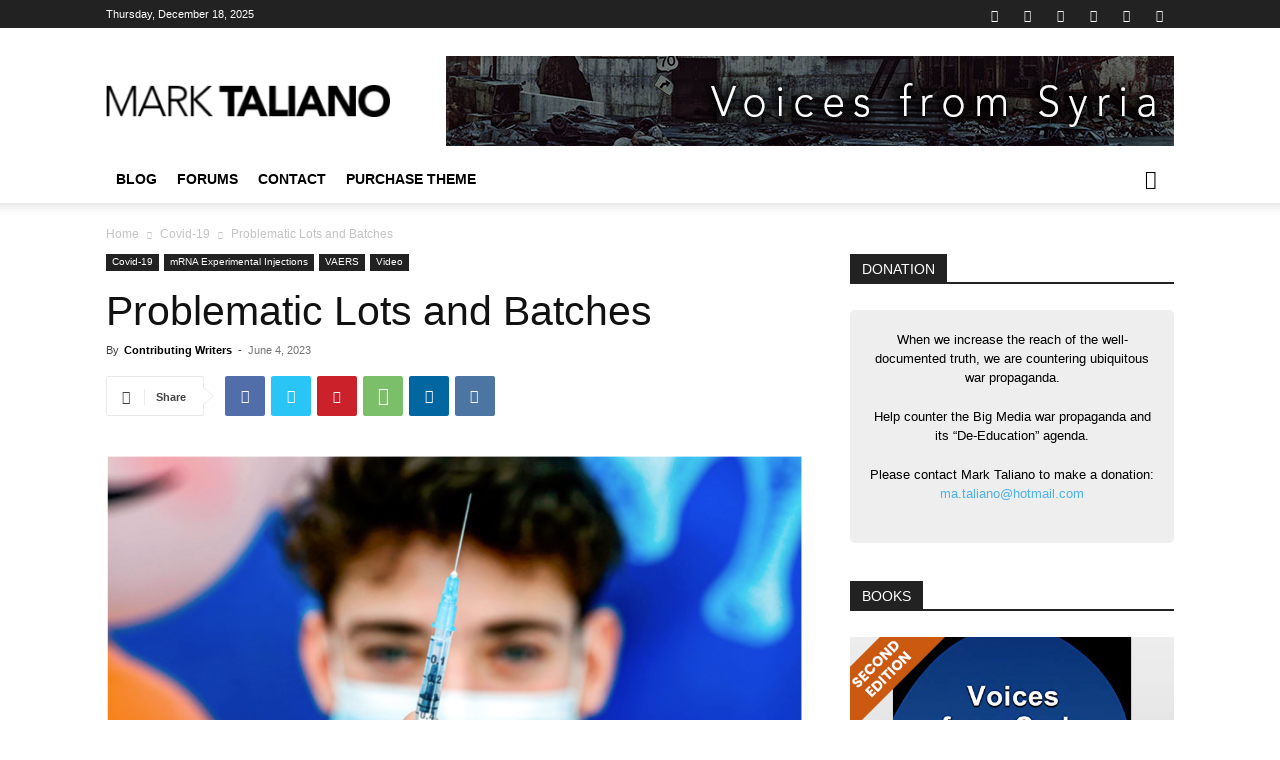

--- FILE ---
content_type: text/html; charset=utf-8
request_url: https://www.google.com/recaptcha/api2/aframe
body_size: 268
content:
<!DOCTYPE HTML><html><head><meta http-equiv="content-type" content="text/html; charset=UTF-8"></head><body><script nonce="KrcUQ7Z2kDQ29xNnen-LUQ">/** Anti-fraud and anti-abuse applications only. See google.com/recaptcha */ try{var clients={'sodar':'https://pagead2.googlesyndication.com/pagead/sodar?'};window.addEventListener("message",function(a){try{if(a.source===window.parent){var b=JSON.parse(a.data);var c=clients[b['id']];if(c){var d=document.createElement('img');d.src=c+b['params']+'&rc='+(localStorage.getItem("rc::a")?sessionStorage.getItem("rc::b"):"");window.document.body.appendChild(d);sessionStorage.setItem("rc::e",parseInt(sessionStorage.getItem("rc::e")||0)+1);localStorage.setItem("rc::h",'1766084159237');}}}catch(b){}});window.parent.postMessage("_grecaptcha_ready", "*");}catch(b){}</script></body></html>